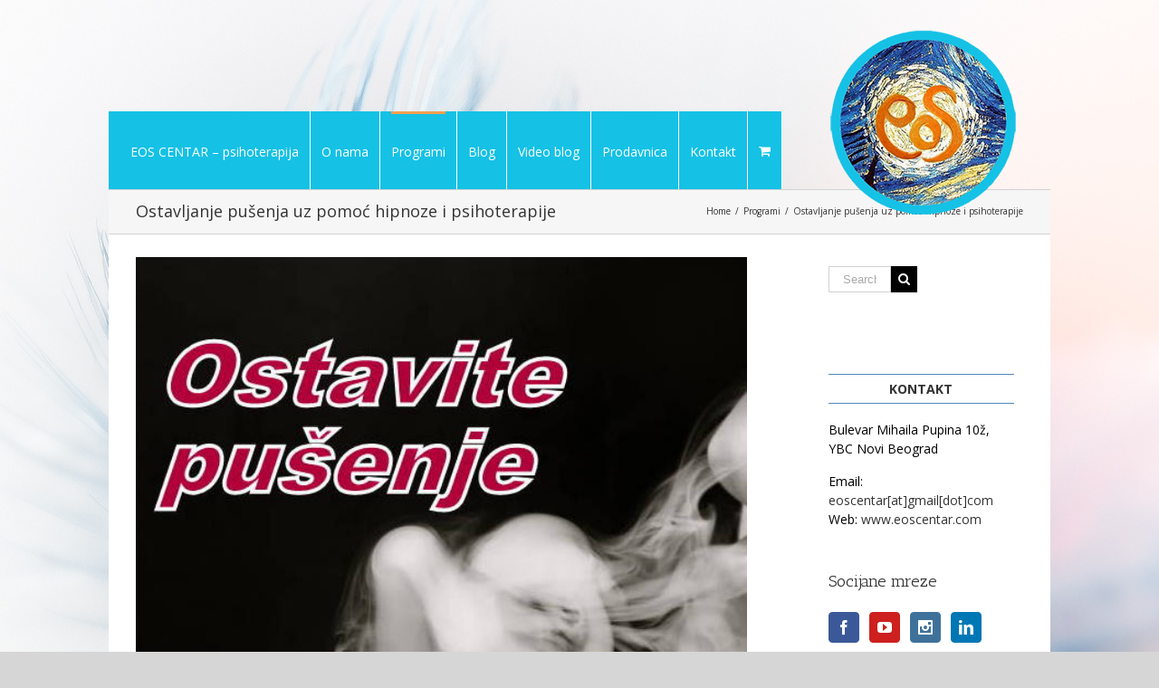

--- FILE ---
content_type: text/html; charset=UTF-8
request_url: http://www.eoscentar.com/ostavljanje-pusenja/
body_size: 16883
content:
<!DOCTYPE html>
<html class="" lang="sr-RS" prefix="og: http://ogp.me/ns# fb: http://ogp.me/ns/fb#">
<head>
	
	<meta http-equiv="Content-Type" content="text/html; charset=utf-8"/>

	
	<!--[if lte IE 8]>
	<script type="text/javascript" src="http://www.eoscentar.com/wp-content/themes/Avada/assets/js/html5shiv.js"></script>
	<![endif]-->

	
	<meta name="viewport" content="width=device-width, initial-scale=1" />
	<title>Ostavljanje pušenja uz pomoc hipnoze i psihoterapije</title>
						<script>
							/* You can add more configuration options to webfontloader by previously defining the WebFontConfig with your options */
							if ( typeof WebFontConfig === "undefined" ) {
								WebFontConfig = new Object();
							}
							WebFontConfig['google'] = {families: ['Open+Sans:400,700', 'PT+Sans:400', 'Antic+Slab:400&subset=latin-ext,latin']};

							(function() {
								var wf = document.createElement( 'script' );
								wf.src = 'https://ajax.googleapis.com/ajax/libs/webfont/1.5.3/webfont.js';
								wf.type = 'text/javascript';
								wf.async = 'true';
								var s = document.getElementsByTagName( 'script' )[0];
								s.parentNode.insertBefore( wf, s );
							})();
						</script>
							<style>img:is([sizes="auto" i], [sizes^="auto," i]) { contain-intrinsic-size: 3000px 1500px }</style>
	
<!-- The SEO Framework by Sybre Waaijer -->
<meta name="robots" content="max-snippet:-1,max-image-preview:standard,max-video-preview:-1" />
<link rel="canonical" href="http://www.eoscentar.com/ostavljanje-pusenja/" />
<meta name="description" content="OSTAVITE ZAUVEK CIGARETE BEZ KRIZE. Tretman obuhvata primenu hipnoterapije, psihoterapije i psihoedukacije. Ljubica Bogetic, psihoterapeut, hipnoterapeut" />
<meta property="og:type" content="article" />
<meta property="og:locale" content="sr_RS" />
<meta property="og:site_name" content="EOS Centar &#8211; psihoterapija" />
<meta property="og:title" content="Ostavljanje pušenja uz pomoc hipnoze i psihoterapije" />
<meta property="og:description" content="OSTAVITE ZAUVEK CIGARETE BEZ KRIZE. Tretman obuhvata primenu hipnoterapije, psihoterapije i psihoedukacije. Ljubica Bogetic, psihoterapeut, hipnoterapeut" />
<meta property="og:url" content="http://www.eoscentar.com/ostavljanje-pusenja/" />
<meta property="og:image" content="http://www.eoscentar.com/wp-content/uploads/2016/10/pusenje2.jpg" />
<meta property="og:image:width" content="557" />
<meta property="og:image:height" content="557" />
<meta property="article:published_time" content="2013-01-30T16:29:57+00:00" />
<meta property="article:modified_time" content="2022-04-11T13:02:49+00:00" />
<meta name="twitter:card" content="summary_large_image" />
<meta name="twitter:title" content="Ostavljanje pušenja uz pomoc hipnoze i psihoterapije" />
<meta name="twitter:description" content="OSTAVITE ZAUVEK CIGARETE BEZ KRIZE. Tretman obuhvata primenu hipnoterapije, psihoterapije i psihoedukacije. Ljubica Bogetic, psihoterapeut, hipnoterapeut" />
<meta name="twitter:image" content="http://www.eoscentar.com/wp-content/uploads/2016/10/pusenje2.jpg" />
<script type="application/ld+json">{"@context":"https://schema.org","@graph":[{"@type":"WebSite","@id":"http://www.eoscentar.com/#/schema/WebSite","url":"http://www.eoscentar.com/","name":"EOS Centar – psihoterapija","description":"Psihoterapija, savetovanje, edukacija","inLanguage":"sr-RS","potentialAction":{"@type":"SearchAction","target":{"@type":"EntryPoint","urlTemplate":"http://www.eoscentar.com/search/{search_term_string}/"},"query-input":"required name=search_term_string"},"publisher":{"@type":"Organization","@id":"http://www.eoscentar.com/#/schema/Organization","name":"EOS Centar – psihoterapija","url":"http://www.eoscentar.com/","logo":{"@type":"ImageObject","url":"http://www.eoscentar.com/wp-content/uploads/2016/09/cropped-logo_small.png","contentUrl":"http://www.eoscentar.com/wp-content/uploads/2016/09/cropped-logo_small.png","width":512,"height":512}}},{"@type":"WebPage","@id":"http://www.eoscentar.com/ostavljanje-pusenja/","url":"http://www.eoscentar.com/ostavljanje-pusenja/","name":"Ostavljanje pušenja uz pomoc hipnoze i psihoterapije","description":"OSTAVITE ZAUVEK CIGARETE BEZ KRIZE. Tretman obuhvata primenu hipnoterapije, psihoterapije i psihoedukacije. Ljubica Bogetic, psihoterapeut, hipnoterapeut","inLanguage":"sr-RS","isPartOf":{"@id":"http://www.eoscentar.com/#/schema/WebSite"},"breadcrumb":{"@type":"BreadcrumbList","@id":"http://www.eoscentar.com/#/schema/BreadcrumbList","itemListElement":[{"@type":"ListItem","position":1,"item":"http://www.eoscentar.com/","name":"EOS Centar – psihoterapija"},{"@type":"ListItem","position":2,"item":"http://www.eoscentar.com/category/programi/","name":"Programi za roditelje i zaposlene"},{"@type":"ListItem","position":3,"name":"Ostavljanje pušenja uz pomoc hipnoze i psihoterapije"}]},"potentialAction":{"@type":"ReadAction","target":"http://www.eoscentar.com/ostavljanje-pusenja/"},"datePublished":"2013-01-30T16:29:57+00:00","dateModified":"2022-04-11T13:02:49+00:00","author":{"@type":"Person","@id":"http://www.eoscentar.com/#/schema/Person/80b0801e4513f166f5be89227bf1ffe0","name":"Ljubica"}}]}</script>
<!-- / The SEO Framework by Sybre Waaijer | 5.07ms meta | 0.89ms boot -->

<link rel="alternate" type="application/rss+xml" title="EOS Centar - psihoterapija &raquo; dovod" href="http://www.eoscentar.com/feed/" />
<link rel="alternate" type="application/rss+xml" title="EOS Centar - psihoterapija &raquo; dovod komentara" href="http://www.eoscentar.com/comments/feed/" />
			<!-- For iPad Retina display -->
			<link rel="apple-touch-icon-precomposed" sizes="144x144" href="">
		<link rel="alternate" type="application/rss+xml" title="EOS Centar - psihoterapija &raquo; dovod komentara na Ostavljanje pušenja uz pomoć hipnoze i psihoterapije" href="http://www.eoscentar.com/ostavljanje-pusenja/feed/" />

		<meta property="og:title" content="Ostavljanje pušenja uz pomoć hipnoze i psihoterapije"/>
		<meta property="og:type" content="article"/>
		<meta property="og:url" content="http://www.eoscentar.com/ostavljanje-pusenja/"/>
		<meta property="og:site_name" content="EOS Centar - psihoterapija"/>
		<meta property="og:description" content="OSTAVITE ZAUVEK CIGARETE BEZ KRIZE !!!
Želite da ostavite cigarete, ali ne znate kako?
Više puta ste pokušavali da prestanete da pušite, ali ste osećali jaku želju za cigaretama i ponovo se"/>

									<meta property="og:image" content="http://www.eoscentar.com/wp-content/uploads/2016/10/pusenje2.jpg"/>
					<script type="text/javascript">
/* <![CDATA[ */
window._wpemojiSettings = {"baseUrl":"https:\/\/s.w.org\/images\/core\/emoji\/16.0.1\/72x72\/","ext":".png","svgUrl":"https:\/\/s.w.org\/images\/core\/emoji\/16.0.1\/svg\/","svgExt":".svg","source":{"concatemoji":"http:\/\/www.eoscentar.com\/wp-includes\/js\/wp-emoji-release.min.js?ver=6.8.3"}};
/*! This file is auto-generated */
!function(s,n){var o,i,e;function c(e){try{var t={supportTests:e,timestamp:(new Date).valueOf()};sessionStorage.setItem(o,JSON.stringify(t))}catch(e){}}function p(e,t,n){e.clearRect(0,0,e.canvas.width,e.canvas.height),e.fillText(t,0,0);var t=new Uint32Array(e.getImageData(0,0,e.canvas.width,e.canvas.height).data),a=(e.clearRect(0,0,e.canvas.width,e.canvas.height),e.fillText(n,0,0),new Uint32Array(e.getImageData(0,0,e.canvas.width,e.canvas.height).data));return t.every(function(e,t){return e===a[t]})}function u(e,t){e.clearRect(0,0,e.canvas.width,e.canvas.height),e.fillText(t,0,0);for(var n=e.getImageData(16,16,1,1),a=0;a<n.data.length;a++)if(0!==n.data[a])return!1;return!0}function f(e,t,n,a){switch(t){case"flag":return n(e,"\ud83c\udff3\ufe0f\u200d\u26a7\ufe0f","\ud83c\udff3\ufe0f\u200b\u26a7\ufe0f")?!1:!n(e,"\ud83c\udde8\ud83c\uddf6","\ud83c\udde8\u200b\ud83c\uddf6")&&!n(e,"\ud83c\udff4\udb40\udc67\udb40\udc62\udb40\udc65\udb40\udc6e\udb40\udc67\udb40\udc7f","\ud83c\udff4\u200b\udb40\udc67\u200b\udb40\udc62\u200b\udb40\udc65\u200b\udb40\udc6e\u200b\udb40\udc67\u200b\udb40\udc7f");case"emoji":return!a(e,"\ud83e\udedf")}return!1}function g(e,t,n,a){var r="undefined"!=typeof WorkerGlobalScope&&self instanceof WorkerGlobalScope?new OffscreenCanvas(300,150):s.createElement("canvas"),o=r.getContext("2d",{willReadFrequently:!0}),i=(o.textBaseline="top",o.font="600 32px Arial",{});return e.forEach(function(e){i[e]=t(o,e,n,a)}),i}function t(e){var t=s.createElement("script");t.src=e,t.defer=!0,s.head.appendChild(t)}"undefined"!=typeof Promise&&(o="wpEmojiSettingsSupports",i=["flag","emoji"],n.supports={everything:!0,everythingExceptFlag:!0},e=new Promise(function(e){s.addEventListener("DOMContentLoaded",e,{once:!0})}),new Promise(function(t){var n=function(){try{var e=JSON.parse(sessionStorage.getItem(o));if("object"==typeof e&&"number"==typeof e.timestamp&&(new Date).valueOf()<e.timestamp+604800&&"object"==typeof e.supportTests)return e.supportTests}catch(e){}return null}();if(!n){if("undefined"!=typeof Worker&&"undefined"!=typeof OffscreenCanvas&&"undefined"!=typeof URL&&URL.createObjectURL&&"undefined"!=typeof Blob)try{var e="postMessage("+g.toString()+"("+[JSON.stringify(i),f.toString(),p.toString(),u.toString()].join(",")+"));",a=new Blob([e],{type:"text/javascript"}),r=new Worker(URL.createObjectURL(a),{name:"wpTestEmojiSupports"});return void(r.onmessage=function(e){c(n=e.data),r.terminate(),t(n)})}catch(e){}c(n=g(i,f,p,u))}t(n)}).then(function(e){for(var t in e)n.supports[t]=e[t],n.supports.everything=n.supports.everything&&n.supports[t],"flag"!==t&&(n.supports.everythingExceptFlag=n.supports.everythingExceptFlag&&n.supports[t]);n.supports.everythingExceptFlag=n.supports.everythingExceptFlag&&!n.supports.flag,n.DOMReady=!1,n.readyCallback=function(){n.DOMReady=!0}}).then(function(){return e}).then(function(){var e;n.supports.everything||(n.readyCallback(),(e=n.source||{}).concatemoji?t(e.concatemoji):e.wpemoji&&e.twemoji&&(t(e.twemoji),t(e.wpemoji)))}))}((window,document),window._wpemojiSettings);
/* ]]> */
</script>
<style id='wp-emoji-styles-inline-css' type='text/css'>

	img.wp-smiley, img.emoji {
		display: inline !important;
		border: none !important;
		box-shadow: none !important;
		height: 1em !important;
		width: 1em !important;
		margin: 0 0.07em !important;
		vertical-align: -0.1em !important;
		background: none !important;
		padding: 0 !important;
	}
</style>
<link rel='stylesheet' id='wp-block-library-css' href='http://www.eoscentar.com/wp-includes/css/dist/block-library/style.min.css?ver=6.8.3' type='text/css' media='all' />
<style id='classic-theme-styles-inline-css' type='text/css'>
/*! This file is auto-generated */
.wp-block-button__link{color:#fff;background-color:#32373c;border-radius:9999px;box-shadow:none;text-decoration:none;padding:calc(.667em + 2px) calc(1.333em + 2px);font-size:1.125em}.wp-block-file__button{background:#32373c;color:#fff;text-decoration:none}
</style>
<style id='global-styles-inline-css' type='text/css'>
:root{--wp--preset--aspect-ratio--square: 1;--wp--preset--aspect-ratio--4-3: 4/3;--wp--preset--aspect-ratio--3-4: 3/4;--wp--preset--aspect-ratio--3-2: 3/2;--wp--preset--aspect-ratio--2-3: 2/3;--wp--preset--aspect-ratio--16-9: 16/9;--wp--preset--aspect-ratio--9-16: 9/16;--wp--preset--color--black: #000000;--wp--preset--color--cyan-bluish-gray: #abb8c3;--wp--preset--color--white: #ffffff;--wp--preset--color--pale-pink: #f78da7;--wp--preset--color--vivid-red: #cf2e2e;--wp--preset--color--luminous-vivid-orange: #ff6900;--wp--preset--color--luminous-vivid-amber: #fcb900;--wp--preset--color--light-green-cyan: #7bdcb5;--wp--preset--color--vivid-green-cyan: #00d084;--wp--preset--color--pale-cyan-blue: #8ed1fc;--wp--preset--color--vivid-cyan-blue: #0693e3;--wp--preset--color--vivid-purple: #9b51e0;--wp--preset--gradient--vivid-cyan-blue-to-vivid-purple: linear-gradient(135deg,rgba(6,147,227,1) 0%,rgb(155,81,224) 100%);--wp--preset--gradient--light-green-cyan-to-vivid-green-cyan: linear-gradient(135deg,rgb(122,220,180) 0%,rgb(0,208,130) 100%);--wp--preset--gradient--luminous-vivid-amber-to-luminous-vivid-orange: linear-gradient(135deg,rgba(252,185,0,1) 0%,rgba(255,105,0,1) 100%);--wp--preset--gradient--luminous-vivid-orange-to-vivid-red: linear-gradient(135deg,rgba(255,105,0,1) 0%,rgb(207,46,46) 100%);--wp--preset--gradient--very-light-gray-to-cyan-bluish-gray: linear-gradient(135deg,rgb(238,238,238) 0%,rgb(169,184,195) 100%);--wp--preset--gradient--cool-to-warm-spectrum: linear-gradient(135deg,rgb(74,234,220) 0%,rgb(151,120,209) 20%,rgb(207,42,186) 40%,rgb(238,44,130) 60%,rgb(251,105,98) 80%,rgb(254,248,76) 100%);--wp--preset--gradient--blush-light-purple: linear-gradient(135deg,rgb(255,206,236) 0%,rgb(152,150,240) 100%);--wp--preset--gradient--blush-bordeaux: linear-gradient(135deg,rgb(254,205,165) 0%,rgb(254,45,45) 50%,rgb(107,0,62) 100%);--wp--preset--gradient--luminous-dusk: linear-gradient(135deg,rgb(255,203,112) 0%,rgb(199,81,192) 50%,rgb(65,88,208) 100%);--wp--preset--gradient--pale-ocean: linear-gradient(135deg,rgb(255,245,203) 0%,rgb(182,227,212) 50%,rgb(51,167,181) 100%);--wp--preset--gradient--electric-grass: linear-gradient(135deg,rgb(202,248,128) 0%,rgb(113,206,126) 100%);--wp--preset--gradient--midnight: linear-gradient(135deg,rgb(2,3,129) 0%,rgb(40,116,252) 100%);--wp--preset--font-size--small: 13px;--wp--preset--font-size--medium: 20px;--wp--preset--font-size--large: 36px;--wp--preset--font-size--x-large: 42px;--wp--preset--spacing--20: 0.44rem;--wp--preset--spacing--30: 0.67rem;--wp--preset--spacing--40: 1rem;--wp--preset--spacing--50: 1.5rem;--wp--preset--spacing--60: 2.25rem;--wp--preset--spacing--70: 3.38rem;--wp--preset--spacing--80: 5.06rem;--wp--preset--shadow--natural: 6px 6px 9px rgba(0, 0, 0, 0.2);--wp--preset--shadow--deep: 12px 12px 50px rgba(0, 0, 0, 0.4);--wp--preset--shadow--sharp: 6px 6px 0px rgba(0, 0, 0, 0.2);--wp--preset--shadow--outlined: 6px 6px 0px -3px rgba(255, 255, 255, 1), 6px 6px rgba(0, 0, 0, 1);--wp--preset--shadow--crisp: 6px 6px 0px rgba(0, 0, 0, 1);}:where(.is-layout-flex){gap: 0.5em;}:where(.is-layout-grid){gap: 0.5em;}body .is-layout-flex{display: flex;}.is-layout-flex{flex-wrap: wrap;align-items: center;}.is-layout-flex > :is(*, div){margin: 0;}body .is-layout-grid{display: grid;}.is-layout-grid > :is(*, div){margin: 0;}:where(.wp-block-columns.is-layout-flex){gap: 2em;}:where(.wp-block-columns.is-layout-grid){gap: 2em;}:where(.wp-block-post-template.is-layout-flex){gap: 1.25em;}:where(.wp-block-post-template.is-layout-grid){gap: 1.25em;}.has-black-color{color: var(--wp--preset--color--black) !important;}.has-cyan-bluish-gray-color{color: var(--wp--preset--color--cyan-bluish-gray) !important;}.has-white-color{color: var(--wp--preset--color--white) !important;}.has-pale-pink-color{color: var(--wp--preset--color--pale-pink) !important;}.has-vivid-red-color{color: var(--wp--preset--color--vivid-red) !important;}.has-luminous-vivid-orange-color{color: var(--wp--preset--color--luminous-vivid-orange) !important;}.has-luminous-vivid-amber-color{color: var(--wp--preset--color--luminous-vivid-amber) !important;}.has-light-green-cyan-color{color: var(--wp--preset--color--light-green-cyan) !important;}.has-vivid-green-cyan-color{color: var(--wp--preset--color--vivid-green-cyan) !important;}.has-pale-cyan-blue-color{color: var(--wp--preset--color--pale-cyan-blue) !important;}.has-vivid-cyan-blue-color{color: var(--wp--preset--color--vivid-cyan-blue) !important;}.has-vivid-purple-color{color: var(--wp--preset--color--vivid-purple) !important;}.has-black-background-color{background-color: var(--wp--preset--color--black) !important;}.has-cyan-bluish-gray-background-color{background-color: var(--wp--preset--color--cyan-bluish-gray) !important;}.has-white-background-color{background-color: var(--wp--preset--color--white) !important;}.has-pale-pink-background-color{background-color: var(--wp--preset--color--pale-pink) !important;}.has-vivid-red-background-color{background-color: var(--wp--preset--color--vivid-red) !important;}.has-luminous-vivid-orange-background-color{background-color: var(--wp--preset--color--luminous-vivid-orange) !important;}.has-luminous-vivid-amber-background-color{background-color: var(--wp--preset--color--luminous-vivid-amber) !important;}.has-light-green-cyan-background-color{background-color: var(--wp--preset--color--light-green-cyan) !important;}.has-vivid-green-cyan-background-color{background-color: var(--wp--preset--color--vivid-green-cyan) !important;}.has-pale-cyan-blue-background-color{background-color: var(--wp--preset--color--pale-cyan-blue) !important;}.has-vivid-cyan-blue-background-color{background-color: var(--wp--preset--color--vivid-cyan-blue) !important;}.has-vivid-purple-background-color{background-color: var(--wp--preset--color--vivid-purple) !important;}.has-black-border-color{border-color: var(--wp--preset--color--black) !important;}.has-cyan-bluish-gray-border-color{border-color: var(--wp--preset--color--cyan-bluish-gray) !important;}.has-white-border-color{border-color: var(--wp--preset--color--white) !important;}.has-pale-pink-border-color{border-color: var(--wp--preset--color--pale-pink) !important;}.has-vivid-red-border-color{border-color: var(--wp--preset--color--vivid-red) !important;}.has-luminous-vivid-orange-border-color{border-color: var(--wp--preset--color--luminous-vivid-orange) !important;}.has-luminous-vivid-amber-border-color{border-color: var(--wp--preset--color--luminous-vivid-amber) !important;}.has-light-green-cyan-border-color{border-color: var(--wp--preset--color--light-green-cyan) !important;}.has-vivid-green-cyan-border-color{border-color: var(--wp--preset--color--vivid-green-cyan) !important;}.has-pale-cyan-blue-border-color{border-color: var(--wp--preset--color--pale-cyan-blue) !important;}.has-vivid-cyan-blue-border-color{border-color: var(--wp--preset--color--vivid-cyan-blue) !important;}.has-vivid-purple-border-color{border-color: var(--wp--preset--color--vivid-purple) !important;}.has-vivid-cyan-blue-to-vivid-purple-gradient-background{background: var(--wp--preset--gradient--vivid-cyan-blue-to-vivid-purple) !important;}.has-light-green-cyan-to-vivid-green-cyan-gradient-background{background: var(--wp--preset--gradient--light-green-cyan-to-vivid-green-cyan) !important;}.has-luminous-vivid-amber-to-luminous-vivid-orange-gradient-background{background: var(--wp--preset--gradient--luminous-vivid-amber-to-luminous-vivid-orange) !important;}.has-luminous-vivid-orange-to-vivid-red-gradient-background{background: var(--wp--preset--gradient--luminous-vivid-orange-to-vivid-red) !important;}.has-very-light-gray-to-cyan-bluish-gray-gradient-background{background: var(--wp--preset--gradient--very-light-gray-to-cyan-bluish-gray) !important;}.has-cool-to-warm-spectrum-gradient-background{background: var(--wp--preset--gradient--cool-to-warm-spectrum) !important;}.has-blush-light-purple-gradient-background{background: var(--wp--preset--gradient--blush-light-purple) !important;}.has-blush-bordeaux-gradient-background{background: var(--wp--preset--gradient--blush-bordeaux) !important;}.has-luminous-dusk-gradient-background{background: var(--wp--preset--gradient--luminous-dusk) !important;}.has-pale-ocean-gradient-background{background: var(--wp--preset--gradient--pale-ocean) !important;}.has-electric-grass-gradient-background{background: var(--wp--preset--gradient--electric-grass) !important;}.has-midnight-gradient-background{background: var(--wp--preset--gradient--midnight) !important;}.has-small-font-size{font-size: var(--wp--preset--font-size--small) !important;}.has-medium-font-size{font-size: var(--wp--preset--font-size--medium) !important;}.has-large-font-size{font-size: var(--wp--preset--font-size--large) !important;}.has-x-large-font-size{font-size: var(--wp--preset--font-size--x-large) !important;}
:where(.wp-block-post-template.is-layout-flex){gap: 1.25em;}:where(.wp-block-post-template.is-layout-grid){gap: 1.25em;}
:where(.wp-block-columns.is-layout-flex){gap: 2em;}:where(.wp-block-columns.is-layout-grid){gap: 2em;}
:root :where(.wp-block-pullquote){font-size: 1.5em;line-height: 1.6;}
</style>
<link rel='stylesheet' id='rs-plugin-settings-css' href='http://www.eoscentar.com/wp-content/plugins/revslider/public/assets/css/settings.css?ver=5.2.5' type='text/css' media='all' />
<style id='rs-plugin-settings-inline-css' type='text/css'>
#rs-demo-id {}
</style>
<style id='woocommerce-inline-inline-css' type='text/css'>
.woocommerce form .form-row .required { visibility: visible; }
</style>
<link rel='stylesheet' id='avada-parent-stylesheet-css' href='http://www.eoscentar.com/wp-content/themes/Avada/style.css?ver=6.8.3' type='text/css' media='all' />
<link rel='stylesheet' id='avada-stylesheet-css' href='http://www.eoscentar.com/wp-content/themes/EOS/style.css?ver=1.0.0' type='text/css' media='all' />
<!--[if lte IE 9]>
<link rel='stylesheet' id='avada-shortcodes-css' href='http://www.eoscentar.com/wp-content/themes/Avada/shortcodes.css?ver=1.0.0' type='text/css' media='all' />
<![endif]-->
<link rel='stylesheet' id='fontawesome-css' href='http://www.eoscentar.com/wp-content/themes/Avada/assets/fonts/fontawesome/font-awesome.css?ver=1.0.0' type='text/css' media='all' />
<!--[if lte IE 9]>
<link rel='stylesheet' id='avada-IE-fontawesome-css' href='http://www.eoscentar.com/wp-content/themes/Avada/assets/fonts/fontawesome/font-awesome.css?ver=1.0.0' type='text/css' media='all' />
<![endif]-->
<!--[if lte IE 8]>
<link rel='stylesheet' id='avada-IE8-css' href='http://www.eoscentar.com/wp-content/themes/Avada/assets/css/ie8.css?ver=1.0.0' type='text/css' media='all' />
<![endif]-->
<!--[if IE]>
<link rel='stylesheet' id='avada-IE-css' href='http://www.eoscentar.com/wp-content/themes/Avada/assets/css/ie.css?ver=1.0.0' type='text/css' media='all' />
<![endif]-->
<link rel='stylesheet' id='avada-iLightbox-css' href='http://www.eoscentar.com/wp-content/themes/Avada/ilightbox.css?ver=1.0.0' type='text/css' media='all' />
<link rel='stylesheet' id='avada-animations-css' href='http://www.eoscentar.com/wp-content/themes/Avada/animations.css?ver=1.0.0' type='text/css' media='all' />
<link rel='stylesheet' id='avada-woocommerce-css' href='http://www.eoscentar.com/wp-content/themes/Avada/assets/css/woocommerce.css?ver=1.0.0' type='text/css' media='all' />
<link rel='stylesheet' id='avada-dynamic-css-css' href='//www.eoscentar.com/wp-content/uploads/avada-styles/avada-13.css?timestamp=1756286169&#038;ver=6.8.3' type='text/css' media='all' />
<script type="text/javascript" src="http://www.eoscentar.com/wp-includes/js/jquery/jquery.min.js?ver=3.7.1" id="jquery-core-js"></script>
<script type="text/javascript" src="http://www.eoscentar.com/wp-includes/js/jquery/jquery-migrate.min.js?ver=3.4.1" id="jquery-migrate-js"></script>
<script type="text/javascript" src="http://www.eoscentar.com/wp-content/plugins/revslider/public/assets/js/jquery.themepunch.tools.min.js?ver=5.2.5" id="tp-tools-js"></script>
<script type="text/javascript" src="http://www.eoscentar.com/wp-content/plugins/revslider/public/assets/js/jquery.themepunch.revolution.min.js?ver=5.2.5" id="revmin-js"></script>
<script type="text/javascript" src="http://www.eoscentar.com/wp-content/plugins/woocommerce/assets/js/jquery-blockui/jquery.blockUI.min.js?ver=2.7.0-wc.10.4.3" id="wc-jquery-blockui-js" defer="defer" data-wp-strategy="defer"></script>
<script type="text/javascript" id="wc-add-to-cart-js-extra">
/* <![CDATA[ */
var wc_add_to_cart_params = {"ajax_url":"\/wp-admin\/admin-ajax.php","wc_ajax_url":"\/?wc-ajax=%%endpoint%%","i18n_view_cart":"Pregled korpe","cart_url":"http:\/\/www.eoscentar.com\/cart\/","is_cart":"","cart_redirect_after_add":"no"};
/* ]]> */
</script>
<script type="text/javascript" src="http://www.eoscentar.com/wp-content/plugins/woocommerce/assets/js/frontend/add-to-cart.min.js?ver=10.4.3" id="wc-add-to-cart-js" defer="defer" data-wp-strategy="defer"></script>
<script type="text/javascript" src="http://www.eoscentar.com/wp-content/plugins/woocommerce/assets/js/js-cookie/js.cookie.min.js?ver=2.1.4-wc.10.4.3" id="wc-js-cookie-js" defer="defer" data-wp-strategy="defer"></script>
<script type="text/javascript" id="woocommerce-js-extra">
/* <![CDATA[ */
var woocommerce_params = {"ajax_url":"\/wp-admin\/admin-ajax.php","wc_ajax_url":"\/?wc-ajax=%%endpoint%%","i18n_password_show":"Prika\u017ei lozinku","i18n_password_hide":"Sakrij lozinku"};
/* ]]> */
</script>
<script type="text/javascript" src="http://www.eoscentar.com/wp-content/plugins/woocommerce/assets/js/frontend/woocommerce.min.js?ver=10.4.3" id="woocommerce-js" defer="defer" data-wp-strategy="defer"></script>
<link rel="https://api.w.org/" href="http://www.eoscentar.com/wp-json/" /><link rel="alternate" title="JSON" type="application/json" href="http://www.eoscentar.com/wp-json/wp/v2/posts/13" /><link rel="EditURI" type="application/rsd+xml" title="RSD" href="http://www.eoscentar.com/xmlrpc.php?rsd" />
<link rel="alternate" title="oEmbed (JSON)" type="application/json+oembed" href="http://www.eoscentar.com/wp-json/oembed/1.0/embed?url=http%3A%2F%2Fwww.eoscentar.com%2Fostavljanje-pusenja%2F" />
<link rel="alternate" title="oEmbed (XML)" type="text/xml+oembed" href="http://www.eoscentar.com/wp-json/oembed/1.0/embed?url=http%3A%2F%2Fwww.eoscentar.com%2Fostavljanje-pusenja%2F&#038;format=xml" />
	<noscript><style>.woocommerce-product-gallery{ opacity: 1 !important; }</style></noscript>
	<!--[if IE 9]> <script>var _fusionParallaxIE9 = true;</script> <![endif]--><style type="text/css" id="custom-background-css">
body.custom-background { background-color: #c9aee2; background-image: url("http://www.eoscentar.com/wp-content/uploads/2021/11/feather-g272a4e524_1920.jpg"); background-position: left top; background-size: contain; background-repeat: repeat; background-attachment: scroll; }
</style>
	<meta name="generator" content="Powered by Slider Revolution 5.2.5 - responsive, Mobile-Friendly Slider Plugin for WordPress with comfortable drag and drop interface." />
<link rel="icon" href="http://www.eoscentar.com/wp-content/uploads/2016/09/cropped-logo_small-32x32.png" sizes="32x32" />
<link rel="icon" href="http://www.eoscentar.com/wp-content/uploads/2016/09/cropped-logo_small-192x192.png" sizes="192x192" />
<link rel="apple-touch-icon" href="http://www.eoscentar.com/wp-content/uploads/2016/09/cropped-logo_small-180x180.png" />
<meta name="msapplication-TileImage" content="http://www.eoscentar.com/wp-content/uploads/2016/09/cropped-logo_small-270x270.png" />

	
	<!--[if lte IE 8]>
	<script type="text/javascript">
	jQuery(document).ready(function() {
	var imgs, i, w;
	var imgs = document.getElementsByTagName( 'img' );
	for( i = 0; i < imgs.length; i++ ) {
		w = imgs[i].getAttribute( 'width' );
		imgs[i].removeAttribute( 'width' );
		imgs[i].removeAttribute( 'height' );
	}
	});
	</script>

	<script src="http://www.eoscentar.com/wp-content/themes/Avada/assets/js/excanvas.js"></script>

	<![endif]-->

	<!--[if lte IE 9]>
	<script type="text/javascript">
	jQuery(document).ready(function() {

	// Combine inline styles for body tag
	jQuery('body').each( function() {
		var combined_styles = '<style type="text/css">';

		jQuery( this ).find( 'style' ).each( function() {
			combined_styles += jQuery(this).html();
			jQuery(this).remove();
		});

		combined_styles += '</style>';

		jQuery( this ).prepend( combined_styles );
	});
	});
	</script>

	<![endif]-->

	<script type="text/javascript">
		var doc = document.documentElement;
		doc.setAttribute('data-useragent', navigator.userAgent);
	</script>

	<script>
  (function(i,s,o,g,r,a,m){i['GoogleAnalyticsObject']=r;i[r]=i[r]||function(){
  (i[r].q=i[r].q||[]).push(arguments)},i[r].l=1*new Date();a=s.createElement(o),
  m=s.getElementsByTagName(o)[0];a.async=1;a.src=g;m.parentNode.insertBefore(a,m)
  })(window,document,'script','https://www.google-analytics.com/analytics.js','ga');

  ga('create', 'UA-38511205-1', 'auto');
  ga('send', 'pageview');

</script>
	</head>
<body class="wp-singular post-template-default single single-post postid-13 single-format-standard custom-background wp-theme-Avada wp-child-theme-EOS theme-Avada woocommerce-no-js fusion-body no-tablet-sticky-header no-mobile-sticky-header no-mobile-slidingbar no-mobile-totop mobile-logo-pos-right layout-boxed-mode has-sidebar menu-text-align-center fusion-woo-product-design-classic mobile-menu-design-modern fusion-image-hovers fusion-show-pagination-text">
				<div id="wrapper" class="">
		<div id="home" style="position:relative;top:1px;"></div>
				
		
			<div class="fusion-header-wrapper">
				<div class="fusion-header-v1 fusion-logo-right fusion-sticky-menu- fusion-sticky-logo- fusion-mobile-logo- fusion-mobile-menu-design-modern ">
					<div class="fusion-header-sticky-height"></div>
<div class="fusion-header">
	<div class="fusion-row">
		<div class="fusion-logo" data-margin-top="31px" data-margin-bottom="-31px" data-margin-left="0px" data-margin-right="0px">
				<a class="fusion-logo-link" href="http://www.eoscentar.com">
						<img src="//www.eoscentar.com/wp-content/uploads/2016/09/logo_small.png" width="220" height="209" alt="EOS Centar &#8211; psihoterapija" class="fusion-logo-1x fusion-standard-logo" />

							<img src="//www.eoscentar.com/wp-content/uploads/2016/09/logo_small.png" width="220" height="209" alt="EOS Centar &#8211; psihoterapija" class="fusion-standard-logo fusion-logo-2x" />
			
			<!-- mobile logo -->
			
			<!-- sticky header logo -->
					</a>
		</div>
		<div class="fusion-main-menu"><ul id="menu-main-menu" class="fusion-menu"><li  id="menu-item-469"  class="menu-item menu-item-type-post_type menu-item-object-page menu-item-home menu-item-469"  ><a  href="http://www.eoscentar.com/"><span class="menu-text"><span class="fusion-megamenu-icon"><i class="fa glyphicon Eos centa psihoterapija i savetovanje"></i></span>EOS CENTAR – psihoterapija</span></a></li><li  id="menu-item-472"  class="menu-item menu-item-type-post_type menu-item-object-page menu-item-has-children menu-item-472 fusion-dropdown-menu"  ><a  href="http://www.eoscentar.com/o-nama/"><span class="menu-text">O nama</span></a><ul class="sub-menu"><li  id="menu-item-529"  class="menu-item menu-item-type-post_type menu-item-object-post menu-item-529 fusion-dropdown-submenu"  ><a  href="http://www.eoscentar.com/ljubica-bogetic/"><span class="">Ljubica Bogetić – psiholog, psihoterapeut</span></a></li><li  id="menu-item-1719"  class="menu-item menu-item-type-post_type menu-item-object-post menu-item-1719 fusion-dropdown-submenu"  ><a  href="http://www.eoscentar.com/sladjana-kocevska/"><span class="">Sladjana Kocevska</span></a></li></ul></li><li  id="menu-item-459"  class="menu-item menu-item-type-taxonomy menu-item-object-category current-post-ancestor current-menu-parent current-post-parent menu-item-has-children menu-item-459 fusion-dropdown-menu"  ><a  href="http://www.eoscentar.com/category/programi/"><span class="menu-text">Programi</span></a><ul class="sub-menu"><li  id="menu-item-2218"  class="menu-item menu-item-type-post_type menu-item-object-page menu-item-2218 fusion-dropdown-submenu"  ><a  href="http://www.eoscentar.com/neurofeedback-terapija/"><span class="">Neurofeedback terapija</span></a></li><li  id="menu-item-2238"  class="menu-item menu-item-type-post_type menu-item-object-page menu-item-2238 fusion-dropdown-submenu"  ><a  href="http://www.eoscentar.com/biofeedback-terapija-za-decu-i-odrasle/"><span class="">Biofeedback terapija</span></a></li><li  id="menu-item-2043"  class="menu-item menu-item-type-post_type menu-item-object-page menu-item-2043 fusion-dropdown-submenu"  ><a  href="http://www.eoscentar.com/o-nama/psihoterapija-dece/"><span class="">Psihoterapija dece i adolescenata</span></a></li><li  id="menu-item-466"  class="menu-item menu-item-type-post_type menu-item-object-page menu-item-466 fusion-dropdown-submenu"  ><a  href="http://www.eoscentar.com/o-nama/hipnoterapija/"><span class="">Hipnoterapija</span></a></li><li  id="menu-item-2145"  class="menu-item menu-item-type-post_type menu-item-object-page menu-item-2145 fusion-dropdown-submenu"  ><a  href="http://www.eoscentar.com/o-nama/bahove-kapi/"><span class="">Bahove kapi</span></a></li><li  id="menu-item-1371"  class="menu-item menu-item-type-post_type menu-item-object-page menu-item-1371 fusion-dropdown-submenu"  ><a  href="http://www.eoscentar.com/o-nama/psihodijagnostika/"><span class="">Psihodijagnostika</span></a></li><li  id="menu-item-468"  class="menu-item menu-item-type-post_type menu-item-object-page menu-item-468 fusion-dropdown-submenu"  ><a  href="http://www.eoscentar.com/o-nama/transakciona-analiza/"><span class="">Transakciona analiza</span></a></li><li  id="menu-item-467"  class="menu-item menu-item-type-post_type menu-item-object-page menu-item-467 fusion-dropdown-submenu"  ><a  href="http://www.eoscentar.com/o-nama/transpersonalna-psihoterapija/"><span class="">Transpersonalna psihoterapija</span></a></li></ul></li><li  id="menu-item-1667"  class="menu-item menu-item-type-taxonomy menu-item-object-category menu-item-has-children menu-item-1667 fusion-dropdown-menu"  ><a  href="http://www.eoscentar.com/category/blog/"><span class="menu-text">Blog</span></a><ul class="sub-menu"><li  id="menu-item-1637"  class="menu-item menu-item-type-taxonomy menu-item-object-category menu-item-1637 fusion-dropdown-submenu"  ><a  href="http://www.eoscentar.com/category/blog/licni-razvoj/"><span class="">Lični razvoj</span></a></li><li  id="menu-item-1638"  class="menu-item menu-item-type-taxonomy menu-item-object-category menu-item-1638 fusion-dropdown-submenu"  ><a  href="http://www.eoscentar.com/category/blog/roditeljstvo/"><span class="">Roditeljstvo</span></a></li></ul></li><li  id="menu-item-668"  class="menu-item menu-item-type-post_type menu-item-object-post menu-item-has-children menu-item-668 fusion-dropdown-menu"  ><a  href="http://www.eoscentar.com/video-blog/"><span class="menu-text">Video blog</span></a><ul class="sub-menu"><li  id="menu-item-1102"  class="menu-item menu-item-type-post_type menu-item-object-post menu-item-1102 fusion-dropdown-submenu"  ><a  href="http://www.eoscentar.com/meditacije/"><span class="">VODJENE MEDITACIJE</span></a></li><li  id="menu-item-1098"  class="menu-item menu-item-type-post_type menu-item-object-post menu-item-1098 fusion-dropdown-submenu"  ><a  href="http://www.eoscentar.com/afirmacije/"><span class="">POZITIVNE AFIRMACIJE</span></a></li></ul></li><li  id="menu-item-471"  class="menu-item menu-item-type-post_type menu-item-object-page menu-item-has-children menu-item-471 fusion-dropdown-menu"  ><a  href="http://www.eoscentar.com/shop/"><span class="menu-text">Prodavnica</span></a><ul class="sub-menu"><li  id="menu-item-1664"  class="menu-item menu-item-type-taxonomy menu-item-object-product_cat menu-item-1664 fusion-dropdown-submenu"  ><a  href="http://www.eoscentar.com/kategorija-proizvoda/hipnoze/"><span class="">Hipnoze</span></a></li><li  id="menu-item-1666"  class="menu-item menu-item-type-taxonomy menu-item-object-product_cat menu-item-1666 fusion-dropdown-submenu"  ><a  href="http://www.eoscentar.com/kategorija-proizvoda/hipnoze/hipnoterapija-za-decu/"><span class="">Hipnoterapija za decu</span></a></li><li  id="menu-item-1665"  class="menu-item menu-item-type-taxonomy menu-item-object-product_cat menu-item-1665 fusion-dropdown-submenu"  ><a  href="http://www.eoscentar.com/kategorija-proizvoda/prirucnici/"><span class="">Priručnici</span></a></li></ul></li><li  id="menu-item-464"  class="menu-item menu-item-type-post_type menu-item-object-page menu-item-464"  ><a  href="http://www.eoscentar.com/kontakt-2/"><span class="menu-text">Kontakt</span></a></li><li class="fusion-custom-menu-item fusion-menu-cart fusion-main-menu-cart"><a class="fusion-main-menu-icon" href="http://www.eoscentar.com/cart/"><span class="menu-text"></span></a></li></ul></div>			<div class="fusion-mobile-menu-icons">
							<a href="#" class="fusion-icon fusion-icon-bars"></a>
		
		
					<a href="http://www.eoscentar.com/cart/" class="fusion-icon fusion-icon-shopping-cart"></a>
			</div>


<div class="fusion-mobile-nav-holder"></div>

	</div>
</div>
				</div>
				<div class="fusion-clearfix"></div>
			</div>
					
		<div id="sliders-container">
					</div>
				
					<div class="fusion-page-title-bar fusion-page-title-bar-breadcrumbs fusion-page-title-bar-left">
	<div class="fusion-page-title-row">
		<div class="fusion-page-title-wrapper">
			<div class="fusion-page-title-captions">

																			<h1 class="entry-title">Ostavljanje pušenja uz pomoć hipnoze i psihoterapije</h1>

									
				
			</div>

												<div class="fusion-page-title-secondary"><div class="fusion-breadcrumbs"><span itemscope itemtype="http://data-vocabulary.org/Breadcrumb"><a itemprop="url" href="http://www.eoscentar.com" ><span itemprop="title">Home</span></a></span><span class="fusion-breadcrumb-sep">/</span><span itemscope itemtype="http://data-vocabulary.org/Breadcrumb"><a itemprop="url" href="http://www.eoscentar.com/category/programi/" ><span itemprop="title">Programi</span></a></span><span class="fusion-breadcrumb-sep">/</span><span class="breadcrumb-leaf">Ostavljanje pušenja uz pomoć hipnoze i psihoterapije</span></div></div>
							
		</div>
	</div>
</div>
		
		
		
						<div id="main" class="clearfix " style="">
			<div class="fusion-row" style="">
<div id="content" style="float: left;">

	
			<div id="post-13" class="post post-13 type-post status-publish format-standard has-post-thumbnail hentry category-programi tag-hipnoterapija tag-hipnoza tag-psihoterapija tag-pusenje">
									
			
																								<div class="fusion-flexslider flexslider fusion-flexslider-loading post-slideshow fusion-post-slideshow">
							<ul class="slides">
																																																				<li>
																					<a href="http://www.eoscentar.com/wp-content/uploads/2016/10/pusenje2.jpg" data-rel="iLightbox[gallery13]" title="" data-title="pusenje" data-caption="">
												<span class="screen-reader-text">View Larger Image</span>
												<img width="557" height="557" src="http://www.eoscentar.com/wp-content/uploads/2016/10/pusenje2.jpg" class="attachment-full size-full wp-post-image" alt="" decoding="async" fetchpriority="high" srcset="http://www.eoscentar.com/wp-content/uploads/2016/10/pusenje2-200x200.jpg 200w, http://www.eoscentar.com/wp-content/uploads/2016/10/pusenje2-400x400.jpg 400w, http://www.eoscentar.com/wp-content/uploads/2016/10/pusenje2.jpg 557w" sizes="(max-width: 800px) 100vw, 675px" />											</a>
																			</li>									
																																																																																																																																																																											</ul>
						</div>
																		
							<h2 class="entry-title">Ostavljanje pušenja uz pomoć hipnoze i psihoterapije</h2>						<div class="post-content">
				<h2 style="margin-left: 45pt; text-align: justify;"><img decoding="async" style="float: left; padding-right: 15px;" src="http://www.eoscentar.com/images/pusenje.jpg" alt="pusenje" width="200" height="197" /></h2>
<h2 style="margin-left: 45pt; text-align: justify;"><em><strong>OSTAVITE ZAUVEK CIGARETE BEZ KRIZE !!!</strong></em></h2>
<p style="margin-left: 45pt; text-align: justify;">Želite da ostavite cigarete, ali ne znate kako?</p>
<p style="margin-left: 45pt; text-align: justify;">Više puta ste pokušavali da prestanete da pušite, ali ste osećali jaku želju za cigaretama i ponovo se vraćali staroj navici&#8230;</p>
<p style="margin-left: 45pt; text-align: justify;">Plašite se nastupajuće nikotinske krize&#8230;</p>
<p style="margin-left: 45pt; text-align: justify;"><strong>Obratite se stručnjacima!</strong></p>
<p><span id="more-13"></span></p>
<p style="margin-left: 45pt; text-align: justify;">Postoji nekoliko vrsta pristupa u tretmanu ostavljanja pušenja zavisno od toga koliko dugo osoba puši, koliko cigareta dnevno puši, da li je bilo pokušaja ostavljanja pušenja itd.</p>
<p style="margin-left: 45pt; text-align: justify;">Na osnovu prvog intervuja određuje se vrsta tretmana i pristup.</p>
<p style="margin-left: 45pt; text-align: justify;">Tretman obuhvata primenu hipnoterapije, psihoterapije i psihoedukacije, što nudi mogućnost odvikavanja od cigareta za 6-10 nedelja bez kriza i bez upotrebe dodatnih medikamenata i drugih sredstava posle kojih se ljudi vrlo brzo ponovo vraćaju staroj navici.</p>
<p style="margin-left: 45pt; text-align: justify;">Tokom tretmana klijent shvata dubinske razloge korišćenja cigareta, menja svoja pogrešna uverenja o cigaretama i pušenju i razvija novu naviku koja će zameniti straru štetnu naviku.</p>
<p style="margin-left: 45pt; text-align: justify;">Naučno je dokazano da navike možemo da promenimo samo ako ih zamenimo sa drugim navikama, ali potrebno je da se ta nova navika učvrsti i postane relativno trajni i automatizovani obrazac ponašanja. U suprotnom nastupa praznina koja se obično popunjava vraćanjem na stare obrasce ponašanja. To je jedan od glavnih razloga zašto se ljudi stalno vraćaju cigaretama.</p>
<p style="margin-left: 45pt; text-align: justify;">Koncept stvaranja navika i uverenja podrazumeva ponavljanje koje dovodi do stvaranja novih nervnih veza u mozgu, jer mozak ne prihvata nove informacije ako se one ne ponove dovoljan broj puta. Zato je hipnoza jedan od najuspešnijih metoda za promenu navika i uverenja. Podrazumeva da se radi najmanje tri nedelje kako bi se stvorile nove nervne veze u mozgu koje će dovesti do stvaranja novog oblika ponašanja.</p>
<p style="margin-left: 45pt; text-align: justify;">Program postepenog odvikavanja od pušenja je veoma uspešan i daje izuzetno dobre i trajne efekte, pod uslovom da osoba zaista želi i da je samostalno odlučila da ostavi cigarete.</p>
<h2 style="margin-left: 45pt; text-align: justify;"><strong>Trajanje programa &#8211; 6-10 seansi. </strong></h2>
<h2 style="margin-left: 45pt; text-align: justify;"><strong>Program vodi &#8211; Ljubica Bogetić &#8211; psiholog, psihoterapeut, hipnoterapeut</strong></h2>
<h2><strong>        Sve informacije možete dobiti na email &#8211; <em>eoscentar@gmail.com</em></strong></h2>
<p style="margin-left: 45pt; text-align: justify;">
							</div>

							<div class="fusion-meta-info"><div class="fusion-meta-info-wrapper">
	
			<span class="vcard" style="display: none;">
			<span class="fn">
				<a href="http://www.eoscentar.com/author/ljubica-raskovic/" title="Članci od Ljubica" rel="author">Ljubica</a>			</span>
		</span>
	
	

	
	
			<span class="updated" style="display:none;">
			2022-04-11T15:02:49+02:00		</span>
	
<span>30. januar 2013.</span><span class="fusion-inline-sep">|</span><a href="http://www.eoscentar.com/category/programi/" rel="category tag">Programi</a><span class="fusion-inline-sep">|</span><span class="fusion-comments"><a href="http://www.eoscentar.com/ostavljanje-pusenja/#respond">0 Comments</a></span></div></div>							<div class="fusion-sharing-box fusion-single-sharing-box share-box">
				<h4>Share This Story, Choose Your Platform!</h4>
				<div class="fusion-social-networks"><div class="fusion-social-networks-wrapper"><a  class="fusion-social-network-icon fusion-tooltip fusion-facebook fusion-icon-facebook" style="color:#bebdbd;" href="http://www.facebook.com/sharer.php?m2w&amp;s=100&amp;p&#091;url&#093;=http://www.eoscentar.com/ostavljanje-pusenja/&amp;p&#091;images&#093;&#091;0&#093;=http://www.eoscentar.com/wp-content/uploads/2016/10/pusenje2.jpg&amp;p&#091;title&#093;=Ostavljanje%20pu%C5%A1enja%20uz%20pomo%C4%87%20hipnoze%20i%20psihoterapije" target="_blank" data-placement="top" data-title="Facebook" data-toggle="tooltip" title="Facebook"><span class="screen-reader-text">Facebook</span></a><a  class="fusion-social-network-icon fusion-tooltip fusion-twitter fusion-icon-twitter" style="color:#bebdbd;" href="https://twitter.com/share?text=Ostavljanje%20pu%C5%A1enja%20uz%20pomo%C4%87%20hipnoze%20i%20psihoterapije&amp;url=http%3A%2F%2Fwww.eoscentar.com%2Fostavljanje-pusenja%2F" target="_blank" data-placement="top" data-title="Twitter" data-toggle="tooltip" title="Twitter"><span class="screen-reader-text">Twitter</span></a><a  class="fusion-social-network-icon fusion-tooltip fusion-linkedin fusion-icon-linkedin" style="color:#bebdbd;" href="https://www.linkedin.com/shareArticle?mini=true&amp;url=http://www.eoscentar.com/ostavljanje-pusenja/&amp;title=Ostavljanje%20pu%C5%A1enja%20uz%20pomo%C4%87%20hipnoze%20i%20psihoterapije&amp;summary=OSTAVITE%20ZAUVEK%20CIGARETE%20BEZ%20KRIZE%20%21%21%21%0A%C5%BDelite%20da%20ostavite%20cigarete%2C%20ali%20ne%20znate%20kako%3F%0AVi%C5%A1e%20puta%20ste%20poku%C5%A1avali%20da%20prestanete%20da%20pu%C5%A1ite%2C%20ali%20ste%20ose%C4%87ali%20jaku%20%C5%BEelju%20za%20cigaretama%20i%20ponovo%20se" target="_blank" data-placement="top" data-title="Linkedin" data-toggle="tooltip" title="Linkedin"><span class="screen-reader-text">Linkedin</span></a><a  class="fusion-social-network-icon fusion-tooltip fusion-reddit fusion-icon-reddit" style="color:#bebdbd;" href="http://reddit.com/submit?url=http://www.eoscentar.com/ostavljanje-pusenja/&amp;title=Ostavljanje%20pu%C5%A1enja%20uz%20pomo%C4%87%20hipnoze%20i%20psihoterapije" target="_blank" data-placement="top" data-title="Reddit" data-toggle="tooltip" title="Reddit"><span class="screen-reader-text">Reddit</span></a><a  class="fusion-social-network-icon fusion-tooltip fusion-tumblr fusion-icon-tumblr" style="color:#bebdbd;" href="http://www.tumblr.com/share/link?url=http%3A%2F%2Fwww.eoscentar.com%2Fostavljanje-pusenja%2F&amp;name=Ostavljanje%20pu%C5%A1enja%20uz%20pomo%C4%87%20hipnoze%20i%20psihoterapije&amp;description=OSTAVITE%20ZAUVEK%20CIGARETE%20BEZ%20KRIZE%20%21%21%21%0A%C5%BDelite%20da%20ostavite%20cigarete%2C%20ali%20ne%20znate%20kako%3F%0AVi%C5%A1e%20puta%20ste%20poku%C5%A1avali%20da%20prestanete%20da%20pu%C5%A1ite%2C%20ali%20ste%20ose%C4%87ali%20jaku%20%C5%BEelju%20za%20cigaretama%20i%20ponovo%20se" target="_blank" data-placement="top" data-title="Tumblr" data-toggle="tooltip" title="Tumblr"><span class="screen-reader-text">Tumblr</span></a><a  class="fusion-social-network-icon fusion-tooltip fusion-googleplus fusion-icon-googleplus" style="color:#bebdbd;" href="https://plus.google.com/share?url=http://www.eoscentar.com/ostavljanje-pusenja/" onclick="javascript:window.open(this.href,&#039;&#039;, &#039;menubar=no,toolbar=no,resizable=yes,scrollbars=yes,height=600,width=600&#039;);return false;" target="_blank" data-placement="top" data-title="Google+" data-toggle="tooltip" title="Google+"><span class="screen-reader-text">Google+</span></a><a  class="fusion-social-network-icon fusion-tooltip fusion-pinterest fusion-icon-pinterest" style="color:#bebdbd;" href="http://pinterest.com/pin/create/button/?url=http%3A%2F%2Fwww.eoscentar.com%2Fostavljanje-pusenja%2F&amp;description=OSTAVITE%20ZAUVEK%20CIGARETE%20BEZ%20KRIZE%20%21%21%21%0A%C5%BDelite%20da%20ostavite%20cigarete%2C%20ali%20ne%20znate%20kako%3F%0AVi%C5%A1e%20puta%20ste%20poku%C5%A1avali%20da%20prestanete%20da%20pu%C5%A1ite%2C%20ali%20ste%20ose%C4%87ali%20jaku%20%C5%BEelju%20za%20cigaretama%20i%20ponovo%20se&amp;media=http%3A%2F%2Fwww.eoscentar.com%2Fwp-content%2Fuploads%2F2016%2F10%2Fpusenje2.jpg" target="_blank" data-placement="top" data-title="Pinterest" data-toggle="tooltip" title="Pinterest"><span class="screen-reader-text">Pinterest</span></a><a  class="fusion-social-network-icon fusion-tooltip fusion-vk fusion-icon-vk" style="color:#bebdbd;" href="http://vkontakte.ru/share.php?url=http%3A%2F%2Fwww.eoscentar.com%2Fostavljanje-pusenja%2F&amp;title=Ostavljanje%20pu%C5%A1enja%20uz%20pomo%C4%87%20hipnoze%20i%20psihoterapije&amp;description=OSTAVITE%20ZAUVEK%20CIGARETE%20BEZ%20KRIZE%20%21%21%21%0A%C5%BDelite%20da%20ostavite%20cigarete%2C%20ali%20ne%20znate%20kako%3F%0AVi%C5%A1e%20puta%20ste%20poku%C5%A1avali%20da%20prestanete%20da%20pu%C5%A1ite%2C%20ali%20ste%20ose%C4%87ali%20jaku%20%C5%BEelju%20za%20cigaretama%20i%20ponovo%20se" target="_blank" data-placement="top" data-title="Vk" data-toggle="tooltip" title="Vk"><span class="screen-reader-text">Vk</span></a><a  class="fusion-social-network-icon fusion-tooltip fusion-mail fusion-icon-mail fusion-last-social-icon" style="color:#bebdbd;" href="" target="_self" data-placement="top" data-title="Email" data-toggle="tooltip" title="Email"><span class="screen-reader-text">Email</span></a><div class="fusion-clearfix"></div></div></div>			</div>
											<div class="related-posts single-related-posts">
	<div class="fusion-title fusion-title-size-three sep-double" style="margin-top:0px;margin-bottom:31px;"><h3 class="title-heading-left">Related Posts</h3><div class="title-sep-container"><div class="title-sep sep-double"></div></div></div>
	
	
	
	
				<div class="fusion-carousel" data-imagesize="fixed" data-metacontent="yes" data-autoplay="no" data-touchscroll="no" data-columns="3" data-itemmargin="35px" data-itemwidth="180" data-touchscroll="yes" data-scrollitems="">
		<div class="fusion-carousel-positioner">
			<ul class="fusion-carousel-holder">
													<li class="fusion-carousel-item">
						<div class="fusion-carousel-item-wrapper">
							
<div class="fusion-image-wrapper fusion-image-size-fixed" aria-haspopup="true">

	
		<a href="http://www.eoscentar.com/neurofeedback-terapija/">
				<img src="http://www.eoscentar.com/wp-content/uploads/2025/08/brain-5983810_1280-500x383.png" srcset="http://www.eoscentar.com/wp-content/uploads/2025/08/brain-5983810_1280-500x383.png 1x, http://www.eoscentar.com/wp-content/uploads/2025/08/brain-5983810_1280-500x383@2x.png 2x" width="500" height="383" alt="Neurofeedback terapija" />


		</a>

	
</div>
							

																							<h4 class="fusion-carousel-title">
									<a href="http://www.eoscentar.com/neurofeedback-terapija/"_self>Neurofeedback terapija</a>
								</h4>

								<div class="fusion-carousel-meta">
									<span class="fusion-date">26. avgust 2025.</span>

									<span class="fusion-inline-sep">|</span>
									<span><span>Komentari su isključeni<span class="screen-reader-text"> na Neurofeedback terapija</span></span></span>
								</div><!-- fusion-carousel-meta -->
													</div><!-- fusion-carousel-item-wrapper -->
					</li>
									<li class="fusion-carousel-item">
						<div class="fusion-carousel-item-wrapper">
							
<div class="fusion-image-wrapper fusion-image-size-fixed" aria-haspopup="true">

	
		<a href="http://www.eoscentar.com/profesionalna-orjentacija/">
				<img src="http://www.eoscentar.com/wp-content/uploads/2018/03/analytics-2697949_1280-500x383.jpg" srcset="http://www.eoscentar.com/wp-content/uploads/2018/03/analytics-2697949_1280-500x383.jpg 1x, http://www.eoscentar.com/wp-content/uploads/2018/03/analytics-2697949_1280-500x383@2x.jpg 2x" width="500" height="383" alt="Profesionalna orjentacija" />


		</a>

	
</div>
							

																							<h4 class="fusion-carousel-title">
									<a href="http://www.eoscentar.com/profesionalna-orjentacija/"_self>Profesionalna orjentacija</a>
								</h4>

								<div class="fusion-carousel-meta">
									<span class="fusion-date">3. mart 2018.</span>

									<span class="fusion-inline-sep">|</span>
									<span><a href="http://www.eoscentar.com/profesionalna-orjentacija/#respond">0 Comments</a></span>
								</div><!-- fusion-carousel-meta -->
													</div><!-- fusion-carousel-item-wrapper -->
					</li>
									<li class="fusion-carousel-item">
						<div class="fusion-carousel-item-wrapper">
							
<div class="fusion-image-wrapper fusion-image-size-fixed" aria-haspopup="true">

	
		<a href="http://www.eoscentar.com/stres-menadzment/">
				<img src="http://www.eoscentar.com/wp-content/uploads/2017/11/burn-out-500x383.jpg" srcset="http://www.eoscentar.com/wp-content/uploads/2017/11/burn-out-500x383.jpg 1x, http://www.eoscentar.com/wp-content/uploads/2017/11/burn-out-500x383@2x.jpg 2x" width="500" height="383" alt="Stres menadžment" />


		</a>

	
</div>
							

																							<h4 class="fusion-carousel-title">
									<a href="http://www.eoscentar.com/stres-menadzment/"_self>Stres menadžment</a>
								</h4>

								<div class="fusion-carousel-meta">
									<span class="fusion-date">16. novembar 2017.</span>

									<span class="fusion-inline-sep">|</span>
									<span><a href="http://www.eoscentar.com/stres-menadzment/#respond">0 Comments</a></span>
								</div><!-- fusion-carousel-meta -->
													</div><!-- fusion-carousel-item-wrapper -->
					</li>
							</ul><!-- fusion-carousel-holder -->
										<div class="fusion-carousel-nav">
					<span class="fusion-nav-prev"></span>
					<span class="fusion-nav-next"></span>
				</div>
			
		</div><!-- fusion-carousel-positioner -->
	</div><!-- fusion-carousel -->
</div><!-- related-posts -->


														



	
		<div id="respond" class="comment-respond">
		<h3 id="reply-title" class="comment-reply-title">Leave A Comment <small><a rel="nofollow" id="cancel-comment-reply-link" href="/ostavljanje-pusenja/#respond" style="display:none;">Odustani od odgovora</a></small></h3><p class="must-log-in">You must be <a href="http://www.eoscentar.com/wp-login.php?redirect_to=http%3A%2F%2Fwww.eoscentar.com%2Fostavljanje-pusenja%2F">logged in</a> to post a comment.</p>	</div><!-- #respond -->
	
									</div>
		</div>
<div id="sidebar" class="sidebar fusion-widget-area fusion-content-widget-area" style="float: right;">
			
			
			<div id="block-3" class="widget widget_block">
<div class="wp-block-columns is-layout-flex wp-container-core-columns-is-layout-9d6595d7 wp-block-columns-is-layout-flex">
<div class="wp-block-column is-layout-flow wp-block-column-is-layout-flow" style="flex-basis:50%"><div class="widget widget_search"><form role="search" class="searchform" method="get" action="http://www.eoscentar.com/">
	<div class="search-table">
		<div class="search-field">
			<input type="text" value="" name="s" class="s" placeholder="Search ..." />
		</div>
		<div class="search-button">
			<input type="submit" class="searchsubmit" value="&#xf002;" />
		</div>
	</div>
</form>
</div></div>



<div class="wp-block-column is-layout-flow wp-block-column-is-layout-flow" style="flex-basis:50%"></div>
</div>
</div><div id="contact_info-widget-2" class="widget contact_info"><div class="heading"><h4 class="widget-title">Kontakt</h4></div>
		<div class="contact-info-container">
							<p class="address">Bulevar Mihaila Pupina 10ž, YBC Novi Beograd</p>
			
			
			
			
							<p class="email">Email: <a href="mailto:eoscentar[at]gmail[dot]com">eoscentar[at]gmail[dot]com</a></p>
			
							<p class="web">Web: <a href="www.eoscentar.com">www.eoscentar.com</a></p>
					</div>
		</div><div id="block-2" class="widget widget_block">
<div class="wp-block-group"><div class="wp-block-group__inner-container is-layout-flow wp-block-group-is-layout-flow">
<div class="wp-block-group"><div class="wp-block-group__inner-container is-layout-flow wp-block-group-is-layout-flow"></div></div>
</div></div>
</div><div id="block-4" class="widget widget_block">
<div class="wp-block-group is-nowrap is-layout-flex wp-container-core-group-is-layout-ad2f72ca wp-block-group-is-layout-flex"><div class="widget social_links"><h2 class="widgettitle">Socijane mreze</h2>
		<div class="fusion-social-networks boxed-icons">

			<div class="fusion-social-networks-wrapper">
										<a class="fusion-social-network-icon fusion-tooltip fusion-facebook fusion-icon-facebook" href="https://www.facebook.com/EosCentarPsihoterapija" data-placement="top" data-title="Facebook" data-toggle="tooltip" data-original-title="" title="Facebook"  target="https://www.facebook.com" style="border-radius:4px;padding:8px;font-size:16px;color:#ffffff;background-color:#3b5998;border-color:#3b5998;"></a>

											<a class="fusion-social-network-icon fusion-tooltip fusion-youtube fusion-icon-youtube" href="https://www.youtube.com/@eoscentarpsychotherapy9508" data-placement="top" data-title="Youtube" data-toggle="tooltip" data-original-title="" title="Youtube"  target="https://www.facebook.com" style="border-radius:4px;padding:8px;font-size:16px;color:#ffffff;background-color:#cd201f;border-color:#cd201f;"></a>

											<a class="fusion-social-network-icon fusion-tooltip fusion-instagram fusion-icon-instagram" href="https://www.instagram.com/eoscentar.psihoterapija/" data-placement="top" data-title="Instagram" data-toggle="tooltip" data-original-title="" title="Instagram"  target="https://www.facebook.com" style="border-radius:4px;padding:8px;font-size:16px;color:#ffffff;background-color:#3f729b;border-color:#3f729b;"></a>

											<a class="fusion-social-network-icon fusion-tooltip fusion-linkedin fusion-icon-linkedin" href="https://www.linkedin.com/in/ljubica-bogetic-2787a6115/" data-placement="top" data-title="Linkedin" data-toggle="tooltip" data-original-title="" title="Linkedin"  target="https://www.facebook.com" style="border-radius:4px;padding:8px;font-size:16px;color:#ffffff;background-color:#0077b5;border-color:#0077b5;"></a>

											<a class="fusion-social-network-icon fusion-tooltip fusion-skype fusion-icon-skype" href="ljubica.raskovic" data-placement="top" data-title="Skype" data-toggle="tooltip" data-original-title="" title="Skype"  target="https://www.facebook.com" style="border-radius:4px;padding:8px;font-size:16px;color:#ffffff;background-color:#00aff0;border-color:#00aff0;"></a>

											<a class="fusion-social-network-icon fusion-tooltip fusion-paypal fusion-icon-paypal" href="office@eoscentar.com" data-placement="top" data-title="Paypal" data-toggle="tooltip" data-original-title="" title="Paypal"  target="https://www.facebook.com" style="border-radius:4px;padding:8px;font-size:16px;color:#ffffff;background-color:#003087;border-color:#003087;"></a>

											<a class="fusion-social-network-icon fusion-tooltip fusion-mail fusion-icon-mail" href="mailto:&#101;os&#99;&#101;nt&#97;&#114;&#32;&#91;a&#116;&#93;&#32;gm&#97;&#105;l.com" data-placement="top" data-title="Mail" data-toggle="tooltip" data-original-title="" title="Mail"  target="https://www.facebook.com" style="border-radius:4px;padding:8px;font-size:16px;color:#ffffff;background-color:#000000;border-color:#000000;"></a>

								</div>
		</div>

		</div></div>
</div>
		<div id="recent-posts-2" class="widget widget_recent_entries">
		<div class="heading"><h4 class="widget-title">Skorašnji članci</h4></div>
		<ul>
											<li>
					<a href="http://www.eoscentar.com/tretman-add-i-adhd-sindroma-neurofeedback-terapijom/">Tretman ADD i ADHD sindroma neurofeedback terapijom</a>
									</li>
											<li>
					<a href="http://www.eoscentar.com/razvojna-trauma-kako-detinjstvo-oblikuje-nas-zivot/">Razvojna trauma – kako detinjstvo oblikuje naš život</a>
									</li>
											<li>
					<a href="http://www.eoscentar.com/neurofeedback-terapija/">Neurofeedback terapija</a>
									</li>
											<li>
					<a href="http://www.eoscentar.com/relaciona-trauma-kada-odnosi-postaju-izvor-povrede/">Relaciona trauma – kada odnosi postaju izvor povrede</a>
									</li>
											<li>
					<a href="http://www.eoscentar.com/vraste-trauma-razvojna-relaciona-transgeneracijska-kolektivna/">Vraste trauma &#8211; razvojna, relaciona, transgeneracijska, kolektivna&#8230;</a>
									</li>
											<li>
					<a href="http://www.eoscentar.com/balkanske-traume-ko-moze-da-nas-razume/">Balkanske traume &#8211; ko može da nas razume?</a>
									</li>
											<li>
					<a href="http://www.eoscentar.com/kako-brinuti-o-sebi-svakog-dana-u-godini/">Kako brinuti o sebi svakog dana u godini?</a>
									</li>
											<li>
					<a href="http://www.eoscentar.com/kako-se-svete-zene-a-kako-muskarci-saveti-psihologa-za-konstruktivno-resavanje-konflikta/">KAKO SE SVETE ŽENE, A KAKO MUŠKARCI? Saveti psihologa za konstruktivno rešavanje konflikta</a>
									</li>
											<li>
					<a href="http://www.eoscentar.com/zadovoljna-deca-zadovoljnih-roditelja/">Kako pomoći deci da budu zadovoljna? Zadovoljna deca zadovoljnih roditelja</a>
									</li>
											<li>
					<a href="http://www.eoscentar.com/emocionalne-ucene-roditelja-2/">Emocionalne ucene roditelja</a>
									</li>
					</ul>

		</div><div id="text-2" class="widget widget_text"><div class="heading"><h4 class="widget-title">Prijatelji sajta</h4></div>			<div class="textwidget"><div class="imageframe-align-center"><span class="fusion-imageframe imageframe-none imageframe-1 hover-type-none"><a class="fusion-no-lightbox" href="http://www.seksin.net/" target="_blank"><br />
<img loading="lazy" decoding="async" rel="nofollow" alt="Banner - Seskin" src="http://www.eoscentar.com/wp-content/uploads/2016/09/seksin.png" width="149" height="97"class="img-responsive wp-image-188"/></a></span></div>
<div class="imageframe-align-center"><span class="fusion-imageframe imageframe-none imageframe-2 hover-type-none"><a class="fusion-no-lightbox" href="http://www.edukacije.psihopolis.edu.rs/" target="_blank"><br />
<img loading="lazy" decoding="async" rel="nofollow" alt="Banner - Psihopolis" src="http://www.eoscentar.com/wp-content/uploads/2016/09/psihopolis.jpg" width="160" height="160"class="img-responsive wp-image-187"/></a></span></div>
<div class="imageframe-align-center"><span class="fusion-imageframe imageframe-none imageframe-3 hover-type-none"><a class="fusion-no-lightbox" href="http://www.krugovi.org/" target="_blank"><br />
<img loading="lazy" decoding="async" rel="nofollow" alt="Banner - Krugovi" src="http://www.eoscentar.com/wp-content/uploads/2016/10/krugovi-e1477906983707.png" width="600" height="231"class="img-responsive wp-image-639"/></a></span></div>
<div class="imageframe-align-center"><span class="fusion-imageframe imageframe-none imageframe-4 hover-type-none"><a class="fusion-no-lightbox" href="https://kompkamp.org" target="_blank"><br />
<img loading="lazy" decoding="async" rel="nofollow" alt="Banner - Kompkamp" src="http://www.eoscentar.com/wp-content/uploads/2021/11/baner-rada.png" width="260" height="206"class="img-responsive wp-image-1614" srcset="http://www.eoscentar.com/wp-content/uploads/2021/11/baner-rada-200x158.png 200w, http://www.eoscentar.com/wp-content/uploads/2021/11/baner-rada.png 260w" sizes="auto, (max-width: 800px) 100vw, 675px" /></a></span></div>
<div class="imageframe-align-center"><span class="fusion-imageframe imageframe-none imageframe-5 hover-type-none"><a class="fusion-no-lightbox" href="http://pedijatrijastajic.co.rs/" target="_blank"><br />
<img decoding="async" rel="nofollow" alt="Banner - Pedijatrija" src="http://www.eoscentar.com/wp-content/uploads/2016/12/cropped-logo2.png" class="img-responsive"/></a></span></div>
<div class="imageframe-align-center"><span class="fusion-imageframe imageframe-none imageframe-6 hover-type-none"><a class="fusion-no-lightbox" href="http://bgonline.rs/category/roditeljstvo/" target="_blank"><br />
<img loading="lazy" decoding="async" rel="nofollow" alt="Banner - Bgonline" src="http://www.eoscentar.com/wp-content/uploads/2017/07/bgonline1.jpg" width="650" height="297"class="img-responsive wp-image-1136" srcset="http://www.eoscentar.com/wp-content/uploads/2017/07/bgonline1-200x91.jpg 200w, http://www.eoscentar.com/wp-content/uploads/2017/07/bgonline1-400x183.jpg 400w, http://www.eoscentar.com/wp-content/uploads/2017/07/bgonline1-600x274.jpg 600w, http://www.eoscentar.com/wp-content/uploads/2017/07/bgonline1.jpg 650w" sizes="auto, (max-width: 800px) 100vw, 675px" /></a></span></div>
</div>
		</div>	</div>
									</div>  <!-- fusion-row -->
			</div>  <!-- #main -->
			
			
			
			
										
				<div class="fusion-footer">

										
																
						<footer id="footer" class="fusion-footer-copyright-area">
							<div class="fusion-row">
								<div class="fusion-copyright-content">

											<div class="fusion-copyright-notice">
			<div>Copyright 2016 EOS Centar
za primenjenu
psihologiju | Sva prava zadržana</div>
		</div>
					<div class="fusion-social-links-footer">
							</div>
		
								</div> <!-- fusion-fusion-copyright-content -->
							</div> <!-- fusion-row -->
						</footer> <!-- #footer -->
									</div> <!-- fusion-footer -->
					</div> <!-- wrapper -->

				
		<a class="fusion-one-page-text-link fusion-page-load-link"></a>

		<!-- W3TC-include-js-head -->

		<script type="speculationrules">
{"prefetch":[{"source":"document","where":{"and":[{"href_matches":"\/*"},{"not":{"href_matches":["\/wp-*.php","\/wp-admin\/*","\/wp-content\/uploads\/*","\/wp-content\/*","\/wp-content\/plugins\/*","\/wp-content\/themes\/EOS\/*","\/wp-content\/themes\/Avada\/*","\/*\\?(.+)"]}},{"not":{"selector_matches":"a[rel~=\"nofollow\"]"}},{"not":{"selector_matches":".no-prefetch, .no-prefetch a"}}]},"eagerness":"conservative"}]}
</script>
	<script type='text/javascript'>
		(function () {
			var c = document.body.className;
			c = c.replace(/woocommerce-no-js/, 'woocommerce-js');
			document.body.className = c;
		})();
	</script>
	<link rel='stylesheet' id='wc-blocks-style-css' href='http://www.eoscentar.com/wp-content/plugins/woocommerce/assets/client/blocks/wc-blocks.css?ver=wc-10.4.3' type='text/css' media='all' />
<style id='core-block-supports-inline-css' type='text/css'>
.wp-container-core-columns-is-layout-9d6595d7{flex-wrap:nowrap;}.wp-container-core-group-is-layout-ad2f72ca{flex-wrap:nowrap;}
</style>
<script type="text/javascript" src="http://www.eoscentar.com/wp-includes/js/comment-reply.min.js?ver=6.8.3" id="comment-reply-js" async="async" data-wp-strategy="async"></script>
<script type="text/javascript" id="avada-js-extra">
/* <![CDATA[ */
var toTopscreenReaderText = {"label":"Go to Top"};
var js_local_vars = {"admin_ajax":"http:\/\/www.eoscentar.com\/wp-admin\/admin-ajax.php","admin_ajax_nonce":"a992872e64","protocol":"","theme_url":"http:\/\/www.eoscentar.com\/wp-content\/themes\/Avada","dropdown_goto":"Go to...","mobile_nav_cart":"Shopping Cart","page_smoothHeight":"false","flex_smoothHeight":"false","language_flag":"en","infinite_blog_finished_msg":"<em>All posts displayed.<\/em>","infinite_finished_msg":"<em>All items displayed.<\/em>","infinite_blog_text":"<em>Loading the next set of posts...<\/em>","portfolio_loading_text":"<em>Loading Portfolio Items...<\/em>","faqs_loading_text":"<em>Loading FAQ Items...<\/em>","order_actions":"Details","avada_rev_styles":"1","avada_styles_dropdowns":"1","blog_grid_column_spacing":"40","blog_pagination_type":"Pagination","carousel_speed":"2500","counter_box_speed":"1000","content_break_point":"800","disable_mobile_animate_css":"0","disable_mobile_image_hovers":"1","portfolio_pagination_type":"Pagination","form_bg_color":"#ffffff","header_transparency":"0","header_padding_bottom":"0px","header_padding_top":"0px","header_position":"Top","header_sticky":"0","header_sticky_tablet":"0","header_sticky_mobile":"0","header_sticky_type2_layout":"menu_only","sticky_header_shrinkage":"1","is_responsive":"1","is_ssl":"false","isotope_type":"masonry","layout_mode":"boxed","lightbox_animation_speed":"Normal","lightbox_arrows":"1","lightbox_autoplay":"0","lightbox_behavior":"all","lightbox_desc":"1","lightbox_deeplinking":"1","lightbox_gallery":"1","lightbox_opacity":"0.9","lightbox_path":"vertical","lightbox_post_images":"1","lightbox_skin":"metro-white","lightbox_slideshow_speed":"5000","lightbox_social":"1","lightbox_title":"1","lightbox_video_height":"720","lightbox_video_width":"1280","logo_alignment":"Right","logo_margin_bottom":"-31px","logo_margin_top":"31px","megamenu_max_width":"1100","mobile_menu_design":"modern","nav_height":"83","nav_highlight_border":"3","page_title_fading":"0","pagination_video_slide":"0","related_posts_speed":"2500","submenu_slideout":"1","side_header_break_point":"800","sidenav_behavior":"Hover","site_width":"980px","slider_position":"below","slideshow_autoplay":"1","slideshow_speed":"7000","smooth_scrolling":"0","status_lightbox":"1","status_totop_mobile":"0","status_vimeo":"1","status_yt":"1","testimonials_speed":"4000","tfes_animation":"sides","tfes_autoplay":"1","tfes_interval":"3000","tfes_speed":"800","tfes_width":"150","title_style_type":"double","title_margin_top":"0px","title_margin_bottom":"31px","typography_responsive":"0","typography_sensitivity":"0.6","typography_factor":"1.5","woocommerce_shop_page_columns":"4","woocommerce_checkout_error":"Not all fields have been filled in correctly.","side_header_width":"0"};
/* ]]> */
</script>
<script type="text/javascript" src="http://www.eoscentar.com/wp-content/themes/Avada/assets/js/main.min.js?ver=1.0.0" id="avada-js" async ></script> 
<script type="text/javascript" src="http://www.eoscentar.com/wp-content/plugins/woocommerce/assets/js/sourcebuster/sourcebuster.min.js?ver=10.4.3" id="sourcebuster-js-js"></script>
<script type="text/javascript" id="wc-order-attribution-js-extra">
/* <![CDATA[ */
var wc_order_attribution = {"params":{"lifetime":1.0e-5,"session":30,"base64":false,"ajaxurl":"http:\/\/www.eoscentar.com\/wp-admin\/admin-ajax.php","prefix":"wc_order_attribution_","allowTracking":true},"fields":{"source_type":"current.typ","referrer":"current_add.rf","utm_campaign":"current.cmp","utm_source":"current.src","utm_medium":"current.mdm","utm_content":"current.cnt","utm_id":"current.id","utm_term":"current.trm","utm_source_platform":"current.plt","utm_creative_format":"current.fmt","utm_marketing_tactic":"current.tct","session_entry":"current_add.ep","session_start_time":"current_add.fd","session_pages":"session.pgs","session_count":"udata.vst","user_agent":"udata.uag"}};
/* ]]> */
</script>
<script type="text/javascript" src="http://www.eoscentar.com/wp-content/plugins/woocommerce/assets/js/frontend/order-attribution.min.js?ver=10.4.3" id="wc-order-attribution-js"></script>
<script type="text/javascript" src="http://www.eoscentar.com/wp-content/plugins/woocommerce-gateway-paypal-express-checkout/assets/js/wc-gateway-ppec-order-review.js?ver=2.1.3" id="wc-gateway-ppec-order-review-js"></script>

		
		<!--[if lte IE 8]>
			<script type="text/javascript" src="http://www.eoscentar.com/wp-content/themes/Avada/assets/js/respond.js"></script>
		<![endif]-->
	</body>
</html>

<!--
Performance optimized by W3 Total Cache. Learn more: https://www.boldgrid.com/w3-total-cache/?utm_source=w3tc&utm_medium=footer_comment&utm_campaign=free_plugin

Object Caching 47/203 objects using Memcached
Page Caching using Memcached 
Database Caching 4/62 queries in 0.023 seconds using Memcached

Served from: www.eoscentar.com @ 2026-01-21 09:30:43 by W3 Total Cache
-->

--- FILE ---
content_type: text/plain
request_url: https://www.google-analytics.com/j/collect?v=1&_v=j102&a=489676922&t=pageview&_s=1&dl=http%3A%2F%2Fwww.eoscentar.com%2Fostavljanje-pusenja%2F&ul=en-us%40posix&dt=Ostavljanje%20pu%C5%A1enja%20uz%20pomoc%20hipnoze%20i%20psihoterapije&sr=1280x720&vp=1280x720&_u=IEBAAEABAAAAACAAI~&jid=2068662334&gjid=337961956&cid=1359606709.1768984245&tid=UA-38511205-1&_gid=1899448090.1768984245&_r=1&_slc=1&z=1096310106
body_size: -450
content:
2,cG-5HQN68G9LK